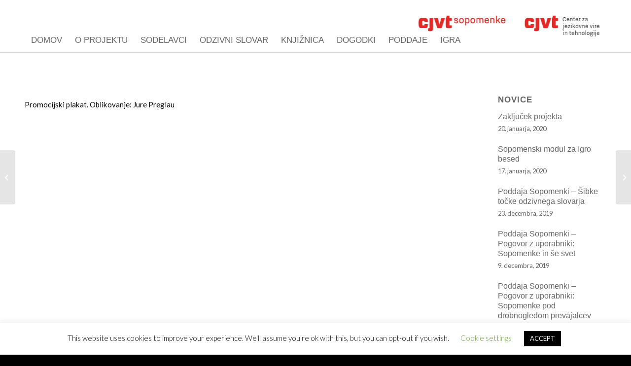

--- FILE ---
content_type: text/html; charset=UTF-8
request_url: https://www.cjvt.si/promocija-sopomenk/portfolio-item/sopomenke-plakat/
body_size: 13604
content:
<!DOCTYPE html>
<html lang="sl-SI" class="html_stretched responsive av-preloader-disabled av-default-lightbox  html_header_top html_logo_left html_bottom_nav_header html_menu_left html_custom html_header_sticky html_header_shrinking_disabled html_header_topbar_active html_mobile_menu_tablet html_header_searchicon_disabled html_content_align_center html_header_unstick_top html_header_stretch_disabled html_minimal_header html_av-submenu-hidden html_av-submenu-display-click html_av-overlay-side html_av-overlay-side-classic html_av-submenu-noclone html_entry_id_843 av-cookies-no-cookie-consent av-no-preview html_text_menu_active ">
<head>
<meta charset="UTF-8" />


<!-- mobile setting -->
<meta name="viewport" content="width=device-width, initial-scale=1">

<!-- Scripts/CSS and wp_head hook -->
<meta name='robots' content='index, follow, max-image-preview:large, max-snippet:-1, max-video-preview:-1' />

	<!-- This site is optimized with the Yoast SEO plugin v26.5 - https://yoast.com/wordpress/plugins/seo/ -->
	<title>Sopomenke - Plakat (Liber.ac 2018) - Promocija Sopomenk</title>
	<link rel="canonical" href="https://www.cjvt.si/promocija-sopomenk/portfolio-item/sopomenke-plakat/" />
	<meta property="og:locale" content="sl_SI" />
	<meta property="og:type" content="article" />
	<meta property="og:title" content="Sopomenke - Plakat (Liber.ac 2018) - Promocija Sopomenk" />
	<meta property="og:description" content="Promocijski plakat. Oblikovanje: Jure Preglau" />
	<meta property="og:url" content="https://www.cjvt.si/promocija-sopomenk/portfolio-item/sopomenke-plakat/" />
	<meta property="og:site_name" content="Promocija Sopomenk" />
	<meta property="article:modified_time" content="2020-06-26T00:30:35+00:00" />
	<meta property="og:image" content="https://www.cjvt.si/promocija-sopomenk/wp-content/uploads/sites/13/2018/04/siva-1.png" />
	<meta property="og:image:width" content="385" />
	<meta property="og:image:height" content="208" />
	<meta property="og:image:type" content="image/png" />
	<meta name="twitter:card" content="summary_large_image" />
	<script type="application/ld+json" class="yoast-schema-graph">{"@context":"https://schema.org","@graph":[{"@type":"WebPage","@id":"https://www.cjvt.si/promocija-sopomenk/portfolio-item/sopomenke-plakat/","url":"https://www.cjvt.si/promocija-sopomenk/portfolio-item/sopomenke-plakat/","name":"Sopomenke - Plakat (Liber.ac 2018) - Promocija Sopomenk","isPartOf":{"@id":"https://www.cjvt.si/promocija-sopomenk/#website"},"primaryImageOfPage":{"@id":"https://www.cjvt.si/promocija-sopomenk/portfolio-item/sopomenke-plakat/#primaryimage"},"image":{"@id":"https://www.cjvt.si/promocija-sopomenk/portfolio-item/sopomenke-plakat/#primaryimage"},"thumbnailUrl":"https://www.cjvt.si/promocija-sopomenk/wp-content/uploads/sites/13/2018/04/siva-1.png","datePublished":"2018-08-22T12:02:43+00:00","dateModified":"2020-06-26T00:30:35+00:00","breadcrumb":{"@id":"https://www.cjvt.si/promocija-sopomenk/portfolio-item/sopomenke-plakat/#breadcrumb"},"inLanguage":"sl-SI","potentialAction":{"@type":"ListenAction","target":"https://www.cjvt.si/promocija-sopomenk/portfolio-item/sopomenke-plakat/#podcast_player_843","object":{"@id":"https://www.cjvt.si/promocija-sopomenk/portfolio-item/sopomenke-plakat/#/schema/podcast"}},"mainEntityOfPage":"https://www.cjvt.si/promocija-sopomenk/portfolio-item/sopomenke-plakat/#/schema/podcast"},{"@type":"ImageObject","inLanguage":"sl-SI","@id":"https://www.cjvt.si/promocija-sopomenk/portfolio-item/sopomenke-plakat/#primaryimage","url":"https://www.cjvt.si/promocija-sopomenk/wp-content/uploads/sites/13/2018/04/siva-1.png","contentUrl":"https://www.cjvt.si/promocija-sopomenk/wp-content/uploads/sites/13/2018/04/siva-1.png","width":385,"height":208},{"@type":"BreadcrumbList","@id":"https://www.cjvt.si/promocija-sopomenk/portfolio-item/sopomenke-plakat/#breadcrumb","itemListElement":[{"@type":"ListItem","position":1,"name":"Home","item":"https://www.cjvt.si/promocija-sopomenk/"},{"@type":"ListItem","position":2,"name":"Sopomenke &#8211; Plakat (Liber.ac 2018)"}]},{"@type":"WebSite","@id":"https://www.cjvt.si/promocija-sopomenk/#website","url":"https://www.cjvt.si/promocija-sopomenk/","name":"Promocija Sopomenk","description":"","potentialAction":[{"@type":"SearchAction","target":{"@type":"EntryPoint","urlTemplate":"https://www.cjvt.si/promocija-sopomenk/?s={search_term_string}"},"query-input":{"@type":"PropertyValueSpecification","valueRequired":true,"valueName":"search_term_string"}}],"inLanguage":"sl-SI"}]}</script>
	<!-- / Yoast SEO plugin. -->


<link rel="alternate" type="application/rss+xml" title="Promocija Sopomenk &raquo; Vir" href="https://www.cjvt.si/promocija-sopomenk/feed/" />
<link rel="alternate" type="application/rss+xml" title="Promocija Sopomenk &raquo; Vir komentarjev" href="https://www.cjvt.si/promocija-sopomenk/comments/feed/" />
<link rel="alternate" title="oEmbed (JSON)" type="application/json+oembed" href="https://www.cjvt.si/promocija-sopomenk/wp-json/oembed/1.0/embed?url=https%3A%2F%2Fwww.cjvt.si%2Fpromocija-sopomenk%2Fportfolio-item%2Fsopomenke-plakat%2F" />
<link rel="alternate" title="oEmbed (XML)" type="text/xml+oembed" href="https://www.cjvt.si/promocija-sopomenk/wp-json/oembed/1.0/embed?url=https%3A%2F%2Fwww.cjvt.si%2Fpromocija-sopomenk%2Fportfolio-item%2Fsopomenke-plakat%2F&#038;format=xml" />

<!-- google webfont font replacement -->

			<script type='text/javascript'>

				(function() {
					
					/*	check if webfonts are disabled by user setting via cookie - or user must opt in.	*/
					var html = document.getElementsByTagName('html')[0];
					var cookie_check = html.className.indexOf('av-cookies-needs-opt-in') >= 0 || html.className.indexOf('av-cookies-can-opt-out') >= 0;
					var allow_continue = true;
					var silent_accept_cookie = html.className.indexOf('av-cookies-user-silent-accept') >= 0;

					if( cookie_check && ! silent_accept_cookie )
					{
						if( ! document.cookie.match(/aviaCookieConsent/) || html.className.indexOf('av-cookies-session-refused') >= 0 )
						{
							allow_continue = false;
						}
						else
						{
							if( ! document.cookie.match(/aviaPrivacyRefuseCookiesHideBar/) )
							{
								allow_continue = false;
							}
							else if( ! document.cookie.match(/aviaPrivacyEssentialCookiesEnabled/) )
							{
								allow_continue = false;
							}
							else if( document.cookie.match(/aviaPrivacyGoogleWebfontsDisabled/) )
							{
								allow_continue = false;
							}
						}
					}
					
					if( allow_continue )
					{
						var f = document.createElement('link');
					
						f.type 	= 'text/css';
						f.rel 	= 'stylesheet';
						f.href 	= '//fonts.googleapis.com/css?family=Lato:300,400,700';
						f.id 	= 'avia-google-webfont';

						document.getElementsByTagName('head')[0].appendChild(f);
					}
				})();
			
			</script>
			<style id='wp-img-auto-sizes-contain-inline-css' type='text/css'>
img:is([sizes=auto i],[sizes^="auto," i]){contain-intrinsic-size:3000px 1500px}
/*# sourceURL=wp-img-auto-sizes-contain-inline-css */
</style>
<link rel='stylesheet' id='reusablec-block-css-css' href='https://www.cjvt.si/promocija-sopomenk/wp-content/plugins/reusable-content-blocks/includes/css/reusablec-block.css?ver=6.9' type='text/css' media='all' />
<link rel='stylesheet' id='avia-grid-css' href='https://www.cjvt.si/promocija-sopomenk/wp-content/themes/enfold/css/grid.css?ver=4.7.1' type='text/css' media='all' />
<link rel='stylesheet' id='avia-base-css' href='https://www.cjvt.si/promocija-sopomenk/wp-content/themes/enfold/css/base.css?ver=4.7.1' type='text/css' media='all' />
<link rel='stylesheet' id='avia-layout-css' href='https://www.cjvt.si/promocija-sopomenk/wp-content/themes/enfold/css/layout.css?ver=4.7.1' type='text/css' media='all' />
<link rel='stylesheet' id='avia-module-audioplayer-css' href='https://www.cjvt.si/promocija-sopomenk/wp-content/themes/enfold/config-templatebuilder/avia-shortcodes/audio-player/audio-player.css?ver=6.9' type='text/css' media='all' />
<link rel='stylesheet' id='avia-module-blog-css' href='https://www.cjvt.si/promocija-sopomenk/wp-content/themes/enfold/config-templatebuilder/avia-shortcodes/blog/blog.css?ver=6.9' type='text/css' media='all' />
<link rel='stylesheet' id='avia-module-postslider-css' href='https://www.cjvt.si/promocija-sopomenk/wp-content/themes/enfold/config-templatebuilder/avia-shortcodes/postslider/postslider.css?ver=6.9' type='text/css' media='all' />
<link rel='stylesheet' id='avia-module-button-css' href='https://www.cjvt.si/promocija-sopomenk/wp-content/themes/enfold/config-templatebuilder/avia-shortcodes/buttons/buttons.css?ver=6.9' type='text/css' media='all' />
<link rel='stylesheet' id='avia-module-buttonrow-css' href='https://www.cjvt.si/promocija-sopomenk/wp-content/themes/enfold/config-templatebuilder/avia-shortcodes/buttonrow/buttonrow.css?ver=6.9' type='text/css' media='all' />
<link rel='stylesheet' id='avia-module-button-fullwidth-css' href='https://www.cjvt.si/promocija-sopomenk/wp-content/themes/enfold/config-templatebuilder/avia-shortcodes/buttons_fullwidth/buttons_fullwidth.css?ver=6.9' type='text/css' media='all' />
<link rel='stylesheet' id='avia-module-catalogue-css' href='https://www.cjvt.si/promocija-sopomenk/wp-content/themes/enfold/config-templatebuilder/avia-shortcodes/catalogue/catalogue.css?ver=6.9' type='text/css' media='all' />
<link rel='stylesheet' id='avia-module-comments-css' href='https://www.cjvt.si/promocija-sopomenk/wp-content/themes/enfold/config-templatebuilder/avia-shortcodes/comments/comments.css?ver=6.9' type='text/css' media='all' />
<link rel='stylesheet' id='avia-module-contact-css' href='https://www.cjvt.si/promocija-sopomenk/wp-content/themes/enfold/config-templatebuilder/avia-shortcodes/contact/contact.css?ver=6.9' type='text/css' media='all' />
<link rel='stylesheet' id='avia-module-slideshow-css' href='https://www.cjvt.si/promocija-sopomenk/wp-content/themes/enfold/config-templatebuilder/avia-shortcodes/slideshow/slideshow.css?ver=6.9' type='text/css' media='all' />
<link rel='stylesheet' id='avia-module-slideshow-contentpartner-css' href='https://www.cjvt.si/promocija-sopomenk/wp-content/themes/enfold/config-templatebuilder/avia-shortcodes/contentslider/contentslider.css?ver=6.9' type='text/css' media='all' />
<link rel='stylesheet' id='avia-module-countdown-css' href='https://www.cjvt.si/promocija-sopomenk/wp-content/themes/enfold/config-templatebuilder/avia-shortcodes/countdown/countdown.css?ver=6.9' type='text/css' media='all' />
<link rel='stylesheet' id='avia-module-gallery-css' href='https://www.cjvt.si/promocija-sopomenk/wp-content/themes/enfold/config-templatebuilder/avia-shortcodes/gallery/gallery.css?ver=6.9' type='text/css' media='all' />
<link rel='stylesheet' id='avia-module-gallery-hor-css' href='https://www.cjvt.si/promocija-sopomenk/wp-content/themes/enfold/config-templatebuilder/avia-shortcodes/gallery_horizontal/gallery_horizontal.css?ver=6.9' type='text/css' media='all' />
<link rel='stylesheet' id='avia-module-maps-css' href='https://www.cjvt.si/promocija-sopomenk/wp-content/themes/enfold/config-templatebuilder/avia-shortcodes/google_maps/google_maps.css?ver=6.9' type='text/css' media='all' />
<link rel='stylesheet' id='avia-module-gridrow-css' href='https://www.cjvt.si/promocija-sopomenk/wp-content/themes/enfold/config-templatebuilder/avia-shortcodes/grid_row/grid_row.css?ver=6.9' type='text/css' media='all' />
<link rel='stylesheet' id='avia-module-heading-css' href='https://www.cjvt.si/promocija-sopomenk/wp-content/themes/enfold/config-templatebuilder/avia-shortcodes/heading/heading.css?ver=6.9' type='text/css' media='all' />
<link rel='stylesheet' id='avia-module-rotator-css' href='https://www.cjvt.si/promocija-sopomenk/wp-content/themes/enfold/config-templatebuilder/avia-shortcodes/headline_rotator/headline_rotator.css?ver=6.9' type='text/css' media='all' />
<link rel='stylesheet' id='avia-module-hr-css' href='https://www.cjvt.si/promocija-sopomenk/wp-content/themes/enfold/config-templatebuilder/avia-shortcodes/hr/hr.css?ver=6.9' type='text/css' media='all' />
<link rel='stylesheet' id='avia-module-icon-css' href='https://www.cjvt.si/promocija-sopomenk/wp-content/themes/enfold/config-templatebuilder/avia-shortcodes/icon/icon.css?ver=6.9' type='text/css' media='all' />
<link rel='stylesheet' id='avia-module-iconbox-css' href='https://www.cjvt.si/promocija-sopomenk/wp-content/themes/enfold/config-templatebuilder/avia-shortcodes/iconbox/iconbox.css?ver=6.9' type='text/css' media='all' />
<link rel='stylesheet' id='avia-module-icongrid-css' href='https://www.cjvt.si/promocija-sopomenk/wp-content/themes/enfold/config-templatebuilder/avia-shortcodes/icongrid/icongrid.css?ver=6.9' type='text/css' media='all' />
<link rel='stylesheet' id='avia-module-iconlist-css' href='https://www.cjvt.si/promocija-sopomenk/wp-content/themes/enfold/config-templatebuilder/avia-shortcodes/iconlist/iconlist.css?ver=6.9' type='text/css' media='all' />
<link rel='stylesheet' id='avia-module-image-css' href='https://www.cjvt.si/promocija-sopomenk/wp-content/themes/enfold/config-templatebuilder/avia-shortcodes/image/image.css?ver=6.9' type='text/css' media='all' />
<link rel='stylesheet' id='avia-module-hotspot-css' href='https://www.cjvt.si/promocija-sopomenk/wp-content/themes/enfold/config-templatebuilder/avia-shortcodes/image_hotspots/image_hotspots.css?ver=6.9' type='text/css' media='all' />
<link rel='stylesheet' id='avia-module-magazine-css' href='https://www.cjvt.si/promocija-sopomenk/wp-content/themes/enfold/config-templatebuilder/avia-shortcodes/magazine/magazine.css?ver=6.9' type='text/css' media='all' />
<link rel='stylesheet' id='avia-module-masonry-css' href='https://www.cjvt.si/promocija-sopomenk/wp-content/themes/enfold/config-templatebuilder/avia-shortcodes/masonry_entries/masonry_entries.css?ver=6.9' type='text/css' media='all' />
<link rel='stylesheet' id='avia-siteloader-css' href='https://www.cjvt.si/promocija-sopomenk/wp-content/themes/enfold/css/avia-snippet-site-preloader.css?ver=6.9' type='text/css' media='all' />
<link rel='stylesheet' id='avia-module-menu-css' href='https://www.cjvt.si/promocija-sopomenk/wp-content/themes/enfold/config-templatebuilder/avia-shortcodes/menu/menu.css?ver=6.9' type='text/css' media='all' />
<link rel='stylesheet' id='avia-modfule-notification-css' href='https://www.cjvt.si/promocija-sopomenk/wp-content/themes/enfold/config-templatebuilder/avia-shortcodes/notification/notification.css?ver=6.9' type='text/css' media='all' />
<link rel='stylesheet' id='avia-module-numbers-css' href='https://www.cjvt.si/promocija-sopomenk/wp-content/themes/enfold/config-templatebuilder/avia-shortcodes/numbers/numbers.css?ver=6.9' type='text/css' media='all' />
<link rel='stylesheet' id='avia-module-portfolio-css' href='https://www.cjvt.si/promocija-sopomenk/wp-content/themes/enfold/config-templatebuilder/avia-shortcodes/portfolio/portfolio.css?ver=6.9' type='text/css' media='all' />
<link rel='stylesheet' id='avia-module-progress-bar-css' href='https://www.cjvt.si/promocija-sopomenk/wp-content/themes/enfold/config-templatebuilder/avia-shortcodes/progressbar/progressbar.css?ver=6.9' type='text/css' media='all' />
<link rel='stylesheet' id='avia-module-promobox-css' href='https://www.cjvt.si/promocija-sopomenk/wp-content/themes/enfold/config-templatebuilder/avia-shortcodes/promobox/promobox.css?ver=6.9' type='text/css' media='all' />
<link rel='stylesheet' id='avia-sc-search-css' href='https://www.cjvt.si/promocija-sopomenk/wp-content/themes/enfold/config-templatebuilder/avia-shortcodes/search/search.css?ver=6.9' type='text/css' media='all' />
<link rel='stylesheet' id='avia-module-slideshow-accordion-css' href='https://www.cjvt.si/promocija-sopomenk/wp-content/themes/enfold/config-templatebuilder/avia-shortcodes/slideshow_accordion/slideshow_accordion.css?ver=6.9' type='text/css' media='all' />
<link rel='stylesheet' id='avia-module-slideshow-feature-image-css' href='https://www.cjvt.si/promocija-sopomenk/wp-content/themes/enfold/config-templatebuilder/avia-shortcodes/slideshow_feature_image/slideshow_feature_image.css?ver=6.9' type='text/css' media='all' />
<link rel='stylesheet' id='avia-module-slideshow-fullsize-css' href='https://www.cjvt.si/promocija-sopomenk/wp-content/themes/enfold/config-templatebuilder/avia-shortcodes/slideshow_fullsize/slideshow_fullsize.css?ver=6.9' type='text/css' media='all' />
<link rel='stylesheet' id='avia-module-slideshow-fullscreen-css' href='https://www.cjvt.si/promocija-sopomenk/wp-content/themes/enfold/config-templatebuilder/avia-shortcodes/slideshow_fullscreen/slideshow_fullscreen.css?ver=6.9' type='text/css' media='all' />
<link rel='stylesheet' id='avia-module-slideshow-ls-css' href='https://www.cjvt.si/promocija-sopomenk/wp-content/themes/enfold/config-templatebuilder/avia-shortcodes/slideshow_layerslider/slideshow_layerslider.css?ver=6.9' type='text/css' media='all' />
<link rel='stylesheet' id='avia-module-social-css' href='https://www.cjvt.si/promocija-sopomenk/wp-content/themes/enfold/config-templatebuilder/avia-shortcodes/social_share/social_share.css?ver=6.9' type='text/css' media='all' />
<link rel='stylesheet' id='avia-module-tabsection-css' href='https://www.cjvt.si/promocija-sopomenk/wp-content/themes/enfold/config-templatebuilder/avia-shortcodes/tab_section/tab_section.css?ver=6.9' type='text/css' media='all' />
<link rel='stylesheet' id='avia-module-table-css' href='https://www.cjvt.si/promocija-sopomenk/wp-content/themes/enfold/config-templatebuilder/avia-shortcodes/table/table.css?ver=6.9' type='text/css' media='all' />
<link rel='stylesheet' id='avia-module-tabs-css' href='https://www.cjvt.si/promocija-sopomenk/wp-content/themes/enfold/config-templatebuilder/avia-shortcodes/tabs/tabs.css?ver=6.9' type='text/css' media='all' />
<link rel='stylesheet' id='avia-module-team-css' href='https://www.cjvt.si/promocija-sopomenk/wp-content/themes/enfold/config-templatebuilder/avia-shortcodes/team/team.css?ver=6.9' type='text/css' media='all' />
<link rel='stylesheet' id='avia-module-testimonials-css' href='https://www.cjvt.si/promocija-sopomenk/wp-content/themes/enfold/config-templatebuilder/avia-shortcodes/testimonials/testimonials.css?ver=6.9' type='text/css' media='all' />
<link rel='stylesheet' id='avia-module-timeline-css' href='https://www.cjvt.si/promocija-sopomenk/wp-content/themes/enfold/config-templatebuilder/avia-shortcodes/timeline/timeline.css?ver=6.9' type='text/css' media='all' />
<link rel='stylesheet' id='avia-module-toggles-css' href='https://www.cjvt.si/promocija-sopomenk/wp-content/themes/enfold/config-templatebuilder/avia-shortcodes/toggles/toggles.css?ver=6.9' type='text/css' media='all' />
<link rel='stylesheet' id='avia-module-video-css' href='https://www.cjvt.si/promocija-sopomenk/wp-content/themes/enfold/config-templatebuilder/avia-shortcodes/video/video.css?ver=6.9' type='text/css' media='all' />
<style id='wp-emoji-styles-inline-css' type='text/css'>

	img.wp-smiley, img.emoji {
		display: inline !important;
		border: none !important;
		box-shadow: none !important;
		height: 1em !important;
		width: 1em !important;
		margin: 0 0.07em !important;
		vertical-align: -0.1em !important;
		background: none !important;
		padding: 0 !important;
	}
/*# sourceURL=wp-emoji-styles-inline-css */
</style>
<link rel='stylesheet' id='wp-block-library-css' href='https://www.cjvt.si/promocija-sopomenk/wp-includes/css/dist/block-library/style.min.css?ver=6.9' type='text/css' media='all' />
<style id='global-styles-inline-css' type='text/css'>
:root{--wp--preset--aspect-ratio--square: 1;--wp--preset--aspect-ratio--4-3: 4/3;--wp--preset--aspect-ratio--3-4: 3/4;--wp--preset--aspect-ratio--3-2: 3/2;--wp--preset--aspect-ratio--2-3: 2/3;--wp--preset--aspect-ratio--16-9: 16/9;--wp--preset--aspect-ratio--9-16: 9/16;--wp--preset--color--black: #000000;--wp--preset--color--cyan-bluish-gray: #abb8c3;--wp--preset--color--white: #ffffff;--wp--preset--color--pale-pink: #f78da7;--wp--preset--color--vivid-red: #cf2e2e;--wp--preset--color--luminous-vivid-orange: #ff6900;--wp--preset--color--luminous-vivid-amber: #fcb900;--wp--preset--color--light-green-cyan: #7bdcb5;--wp--preset--color--vivid-green-cyan: #00d084;--wp--preset--color--pale-cyan-blue: #8ed1fc;--wp--preset--color--vivid-cyan-blue: #0693e3;--wp--preset--color--vivid-purple: #9b51e0;--wp--preset--gradient--vivid-cyan-blue-to-vivid-purple: linear-gradient(135deg,rgb(6,147,227) 0%,rgb(155,81,224) 100%);--wp--preset--gradient--light-green-cyan-to-vivid-green-cyan: linear-gradient(135deg,rgb(122,220,180) 0%,rgb(0,208,130) 100%);--wp--preset--gradient--luminous-vivid-amber-to-luminous-vivid-orange: linear-gradient(135deg,rgb(252,185,0) 0%,rgb(255,105,0) 100%);--wp--preset--gradient--luminous-vivid-orange-to-vivid-red: linear-gradient(135deg,rgb(255,105,0) 0%,rgb(207,46,46) 100%);--wp--preset--gradient--very-light-gray-to-cyan-bluish-gray: linear-gradient(135deg,rgb(238,238,238) 0%,rgb(169,184,195) 100%);--wp--preset--gradient--cool-to-warm-spectrum: linear-gradient(135deg,rgb(74,234,220) 0%,rgb(151,120,209) 20%,rgb(207,42,186) 40%,rgb(238,44,130) 60%,rgb(251,105,98) 80%,rgb(254,248,76) 100%);--wp--preset--gradient--blush-light-purple: linear-gradient(135deg,rgb(255,206,236) 0%,rgb(152,150,240) 100%);--wp--preset--gradient--blush-bordeaux: linear-gradient(135deg,rgb(254,205,165) 0%,rgb(254,45,45) 50%,rgb(107,0,62) 100%);--wp--preset--gradient--luminous-dusk: linear-gradient(135deg,rgb(255,203,112) 0%,rgb(199,81,192) 50%,rgb(65,88,208) 100%);--wp--preset--gradient--pale-ocean: linear-gradient(135deg,rgb(255,245,203) 0%,rgb(182,227,212) 50%,rgb(51,167,181) 100%);--wp--preset--gradient--electric-grass: linear-gradient(135deg,rgb(202,248,128) 0%,rgb(113,206,126) 100%);--wp--preset--gradient--midnight: linear-gradient(135deg,rgb(2,3,129) 0%,rgb(40,116,252) 100%);--wp--preset--font-size--small: 13px;--wp--preset--font-size--medium: 20px;--wp--preset--font-size--large: 36px;--wp--preset--font-size--x-large: 42px;--wp--preset--spacing--20: 0.44rem;--wp--preset--spacing--30: 0.67rem;--wp--preset--spacing--40: 1rem;--wp--preset--spacing--50: 1.5rem;--wp--preset--spacing--60: 2.25rem;--wp--preset--spacing--70: 3.38rem;--wp--preset--spacing--80: 5.06rem;--wp--preset--shadow--natural: 6px 6px 9px rgba(0, 0, 0, 0.2);--wp--preset--shadow--deep: 12px 12px 50px rgba(0, 0, 0, 0.4);--wp--preset--shadow--sharp: 6px 6px 0px rgba(0, 0, 0, 0.2);--wp--preset--shadow--outlined: 6px 6px 0px -3px rgb(255, 255, 255), 6px 6px rgb(0, 0, 0);--wp--preset--shadow--crisp: 6px 6px 0px rgb(0, 0, 0);}:where(.is-layout-flex){gap: 0.5em;}:where(.is-layout-grid){gap: 0.5em;}body .is-layout-flex{display: flex;}.is-layout-flex{flex-wrap: wrap;align-items: center;}.is-layout-flex > :is(*, div){margin: 0;}body .is-layout-grid{display: grid;}.is-layout-grid > :is(*, div){margin: 0;}:where(.wp-block-columns.is-layout-flex){gap: 2em;}:where(.wp-block-columns.is-layout-grid){gap: 2em;}:where(.wp-block-post-template.is-layout-flex){gap: 1.25em;}:where(.wp-block-post-template.is-layout-grid){gap: 1.25em;}.has-black-color{color: var(--wp--preset--color--black) !important;}.has-cyan-bluish-gray-color{color: var(--wp--preset--color--cyan-bluish-gray) !important;}.has-white-color{color: var(--wp--preset--color--white) !important;}.has-pale-pink-color{color: var(--wp--preset--color--pale-pink) !important;}.has-vivid-red-color{color: var(--wp--preset--color--vivid-red) !important;}.has-luminous-vivid-orange-color{color: var(--wp--preset--color--luminous-vivid-orange) !important;}.has-luminous-vivid-amber-color{color: var(--wp--preset--color--luminous-vivid-amber) !important;}.has-light-green-cyan-color{color: var(--wp--preset--color--light-green-cyan) !important;}.has-vivid-green-cyan-color{color: var(--wp--preset--color--vivid-green-cyan) !important;}.has-pale-cyan-blue-color{color: var(--wp--preset--color--pale-cyan-blue) !important;}.has-vivid-cyan-blue-color{color: var(--wp--preset--color--vivid-cyan-blue) !important;}.has-vivid-purple-color{color: var(--wp--preset--color--vivid-purple) !important;}.has-black-background-color{background-color: var(--wp--preset--color--black) !important;}.has-cyan-bluish-gray-background-color{background-color: var(--wp--preset--color--cyan-bluish-gray) !important;}.has-white-background-color{background-color: var(--wp--preset--color--white) !important;}.has-pale-pink-background-color{background-color: var(--wp--preset--color--pale-pink) !important;}.has-vivid-red-background-color{background-color: var(--wp--preset--color--vivid-red) !important;}.has-luminous-vivid-orange-background-color{background-color: var(--wp--preset--color--luminous-vivid-orange) !important;}.has-luminous-vivid-amber-background-color{background-color: var(--wp--preset--color--luminous-vivid-amber) !important;}.has-light-green-cyan-background-color{background-color: var(--wp--preset--color--light-green-cyan) !important;}.has-vivid-green-cyan-background-color{background-color: var(--wp--preset--color--vivid-green-cyan) !important;}.has-pale-cyan-blue-background-color{background-color: var(--wp--preset--color--pale-cyan-blue) !important;}.has-vivid-cyan-blue-background-color{background-color: var(--wp--preset--color--vivid-cyan-blue) !important;}.has-vivid-purple-background-color{background-color: var(--wp--preset--color--vivid-purple) !important;}.has-black-border-color{border-color: var(--wp--preset--color--black) !important;}.has-cyan-bluish-gray-border-color{border-color: var(--wp--preset--color--cyan-bluish-gray) !important;}.has-white-border-color{border-color: var(--wp--preset--color--white) !important;}.has-pale-pink-border-color{border-color: var(--wp--preset--color--pale-pink) !important;}.has-vivid-red-border-color{border-color: var(--wp--preset--color--vivid-red) !important;}.has-luminous-vivid-orange-border-color{border-color: var(--wp--preset--color--luminous-vivid-orange) !important;}.has-luminous-vivid-amber-border-color{border-color: var(--wp--preset--color--luminous-vivid-amber) !important;}.has-light-green-cyan-border-color{border-color: var(--wp--preset--color--light-green-cyan) !important;}.has-vivid-green-cyan-border-color{border-color: var(--wp--preset--color--vivid-green-cyan) !important;}.has-pale-cyan-blue-border-color{border-color: var(--wp--preset--color--pale-cyan-blue) !important;}.has-vivid-cyan-blue-border-color{border-color: var(--wp--preset--color--vivid-cyan-blue) !important;}.has-vivid-purple-border-color{border-color: var(--wp--preset--color--vivid-purple) !important;}.has-vivid-cyan-blue-to-vivid-purple-gradient-background{background: var(--wp--preset--gradient--vivid-cyan-blue-to-vivid-purple) !important;}.has-light-green-cyan-to-vivid-green-cyan-gradient-background{background: var(--wp--preset--gradient--light-green-cyan-to-vivid-green-cyan) !important;}.has-luminous-vivid-amber-to-luminous-vivid-orange-gradient-background{background: var(--wp--preset--gradient--luminous-vivid-amber-to-luminous-vivid-orange) !important;}.has-luminous-vivid-orange-to-vivid-red-gradient-background{background: var(--wp--preset--gradient--luminous-vivid-orange-to-vivid-red) !important;}.has-very-light-gray-to-cyan-bluish-gray-gradient-background{background: var(--wp--preset--gradient--very-light-gray-to-cyan-bluish-gray) !important;}.has-cool-to-warm-spectrum-gradient-background{background: var(--wp--preset--gradient--cool-to-warm-spectrum) !important;}.has-blush-light-purple-gradient-background{background: var(--wp--preset--gradient--blush-light-purple) !important;}.has-blush-bordeaux-gradient-background{background: var(--wp--preset--gradient--blush-bordeaux) !important;}.has-luminous-dusk-gradient-background{background: var(--wp--preset--gradient--luminous-dusk) !important;}.has-pale-ocean-gradient-background{background: var(--wp--preset--gradient--pale-ocean) !important;}.has-electric-grass-gradient-background{background: var(--wp--preset--gradient--electric-grass) !important;}.has-midnight-gradient-background{background: var(--wp--preset--gradient--midnight) !important;}.has-small-font-size{font-size: var(--wp--preset--font-size--small) !important;}.has-medium-font-size{font-size: var(--wp--preset--font-size--medium) !important;}.has-large-font-size{font-size: var(--wp--preset--font-size--large) !important;}.has-x-large-font-size{font-size: var(--wp--preset--font-size--x-large) !important;}
/*# sourceURL=global-styles-inline-css */
</style>

<style id='classic-theme-styles-inline-css' type='text/css'>
/*! This file is auto-generated */
.wp-block-button__link{color:#fff;background-color:#32373c;border-radius:9999px;box-shadow:none;text-decoration:none;padding:calc(.667em + 2px) calc(1.333em + 2px);font-size:1.125em}.wp-block-file__button{background:#32373c;color:#fff;text-decoration:none}
/*# sourceURL=/wp-includes/css/classic-themes.min.css */
</style>
<link rel='stylesheet' id='cookie-law-info-css' href='https://www.cjvt.si/promocija-sopomenk/wp-content/plugins/cookie-law-info/legacy/public/css/cookie-law-info-public.css?ver=3.3.8' type='text/css' media='all' />
<link rel='stylesheet' id='cookie-law-info-gdpr-css' href='https://www.cjvt.si/promocija-sopomenk/wp-content/plugins/cookie-law-info/legacy/public/css/cookie-law-info-gdpr.css?ver=3.3.8' type='text/css' media='all' />
<link rel='stylesheet' id='cff-css' href='https://www.cjvt.si/promocija-sopomenk/wp-content/plugins/custom-facebook-feed/assets/css/cff-style.min.css?ver=4.3.4' type='text/css' media='all' />
<link rel='stylesheet' id='sb-font-awesome-css' href='https://www.cjvt.si/promocija-sopomenk/wp-content/plugins/custom-facebook-feed/assets/css/font-awesome.min.css?ver=4.7.0' type='text/css' media='all' />
<link rel='stylesheet' id='wpml-legacy-dropdown-0-css' href='https://www.cjvt.si/promocija-sopomenk/wp-content/plugins/sitepress-multilingual-cms/templates/language-switchers/legacy-dropdown/style.min.css?ver=1' type='text/css' media='all' />
<style id='wpml-legacy-dropdown-0-inline-css' type='text/css'>
.wpml-ls-statics-shortcode_actions, .wpml-ls-statics-shortcode_actions .wpml-ls-sub-menu, .wpml-ls-statics-shortcode_actions a {border-color:#EEEEEE;}.wpml-ls-statics-shortcode_actions a, .wpml-ls-statics-shortcode_actions .wpml-ls-sub-menu a, .wpml-ls-statics-shortcode_actions .wpml-ls-sub-menu a:link, .wpml-ls-statics-shortcode_actions li:not(.wpml-ls-current-language) .wpml-ls-link, .wpml-ls-statics-shortcode_actions li:not(.wpml-ls-current-language) .wpml-ls-link:link {color:#444444;background-color:#ffffff;}.wpml-ls-statics-shortcode_actions .wpml-ls-sub-menu a:hover,.wpml-ls-statics-shortcode_actions .wpml-ls-sub-menu a:focus, .wpml-ls-statics-shortcode_actions .wpml-ls-sub-menu a:link:hover, .wpml-ls-statics-shortcode_actions .wpml-ls-sub-menu a:link:focus {color:#000000;background-color:#eeeeee;}.wpml-ls-statics-shortcode_actions .wpml-ls-current-language > a {color:#444444;background-color:#ffffff;}.wpml-ls-statics-shortcode_actions .wpml-ls-current-language:hover>a, .wpml-ls-statics-shortcode_actions .wpml-ls-current-language>a:focus {color:#000000;background-color:#eeeeee;}
#lang_sel img, #lang_sel_list img, #lang_sel_footer img { display: inline; }
/*# sourceURL=wpml-legacy-dropdown-0-inline-css */
</style>
<link rel='stylesheet' id='avia-wpml-css' href='https://www.cjvt.si/promocija-sopomenk/wp-content/themes/enfold/config-wpml/wpml-mod.css?ver=4.7.1' type='text/css' media='all' />
<link rel='stylesheet' id='avia-scs-css' href='https://www.cjvt.si/promocija-sopomenk/wp-content/themes/enfold/css/shortcodes.css?ver=4.7.1' type='text/css' media='all' />
<link rel='stylesheet' id='avia-popup-css-css' href='https://www.cjvt.si/promocija-sopomenk/wp-content/themes/enfold/js/aviapopup/magnific-popup.css?ver=4.7.1' type='text/css' media='screen' />
<link rel='stylesheet' id='avia-lightbox-css' href='https://www.cjvt.si/promocija-sopomenk/wp-content/themes/enfold/css/avia-snippet-lightbox.css?ver=4.7.1' type='text/css' media='screen' />
<link rel='stylesheet' id='avia-widget-css-css' href='https://www.cjvt.si/promocija-sopomenk/wp-content/themes/enfold/css/avia-snippet-widget.css?ver=4.7.1' type='text/css' media='screen' />
<link rel='stylesheet' id='avia-dynamic-css' href='https://www.cjvt.si/promocija-sopomenk/wp-content/uploads/sites/13/dynamic_avia/enfold_child.css?ver=5ef553f965c2c' type='text/css' media='all' />
<link rel='stylesheet' id='avia-custom-css' href='https://www.cjvt.si/promocija-sopomenk/wp-content/themes/enfold/css/custom.css?ver=4.7.1' type='text/css' media='all' />
<link rel='stylesheet' id='avia-style-css' href='https://www.cjvt.si/promocija-sopomenk/wp-content/themes/enfold-child/style.css?ver=4.7.1' type='text/css' media='all' />
<script type="text/javascript" src="https://www.cjvt.si/promocija-sopomenk/wp-includes/js/jquery/jquery.min.js?ver=3.7.1" id="jquery-core-js"></script>
<script type="text/javascript" src="https://www.cjvt.si/promocija-sopomenk/wp-includes/js/jquery/jquery-migrate.min.js?ver=3.4.1" id="jquery-migrate-js"></script>
<script type="text/javascript" id="cookie-law-info-js-extra">
/* <![CDATA[ */
var Cli_Data = {"nn_cookie_ids":[],"cookielist":[],"non_necessary_cookies":[],"ccpaEnabled":"","ccpaRegionBased":"","ccpaBarEnabled":"","strictlyEnabled":["necessary","obligatoire"],"ccpaType":"gdpr","js_blocking":"","custom_integration":"","triggerDomRefresh":"","secure_cookies":""};
var cli_cookiebar_settings = {"animate_speed_hide":"500","animate_speed_show":"500","background":"#FFF","border":"#b1a6a6c2","border_on":"","button_1_button_colour":"#000","button_1_button_hover":"#000000","button_1_link_colour":"#fff","button_1_as_button":"1","button_1_new_win":"","button_2_button_colour":"#333","button_2_button_hover":"#292929","button_2_link_colour":"#444","button_2_as_button":"","button_2_hidebar":"","button_3_button_colour":"#000","button_3_button_hover":"#000000","button_3_link_colour":"#fff","button_3_as_button":"1","button_3_new_win":"","button_4_button_colour":"#000","button_4_button_hover":"#000000","button_4_link_colour":"#62a329","button_4_as_button":"","button_7_button_colour":"#61a229","button_7_button_hover":"#4e8221","button_7_link_colour":"#fff","button_7_as_button":"1","button_7_new_win":"","font_family":"inherit","header_fix":"","notify_animate_hide":"1","notify_animate_show":"","notify_div_id":"#cookie-law-info-bar","notify_position_horizontal":"right","notify_position_vertical":"bottom","scroll_close":"","scroll_close_reload":"","accept_close_reload":"","reject_close_reload":"","showagain_tab":"","showagain_background":"#fff","showagain_border":"#000","showagain_div_id":"#cookie-law-info-again","showagain_x_position":"100px","text":"#000","show_once_yn":"","show_once":"10000","logging_on":"","as_popup":"","popup_overlay":"1","bar_heading_text":"","cookie_bar_as":"banner","popup_showagain_position":"bottom-right","widget_position":"left"};
var log_object = {"ajax_url":"https://www.cjvt.si/promocija-sopomenk/wp-admin/admin-ajax.php"};
//# sourceURL=cookie-law-info-js-extra
/* ]]> */
</script>
<script type="text/javascript" src="https://www.cjvt.si/promocija-sopomenk/wp-content/plugins/cookie-law-info/legacy/public/js/cookie-law-info-public.js?ver=3.3.8" id="cookie-law-info-js"></script>
<script type="text/javascript" src="https://www.cjvt.si/promocija-sopomenk/wp-content/plugins/hyphenator/Hyphenator.js?ver=6.9" id="hyphenator-js"></script>
<script type="text/javascript" src="https://www.cjvt.si/promocija-sopomenk/wp-content/plugins/sticky-menu-or-anything-on-scroll/assets/js/jq-sticky-anything.min.js?ver=2.1.1" id="stickyAnythingLib-js"></script>
<script type="text/javascript" src="https://www.cjvt.si/promocija-sopomenk/wp-content/plugins/sitepress-multilingual-cms/templates/language-switchers/legacy-dropdown/script.min.js?ver=1" id="wpml-legacy-dropdown-0-js"></script>
<script type="text/javascript" src="https://www.cjvt.si/promocija-sopomenk/wp-content/themes/enfold/config-wpml/wpml-mod.js?ver=4.7.1" id="avia-wpml-script-js"></script>
<script type="text/javascript" src="https://www.cjvt.si/promocija-sopomenk/wp-content/themes/enfold/js/avia-compat.js?ver=4.7.1" id="avia-compat-js"></script>
<link rel="https://api.w.org/" href="https://www.cjvt.si/promocija-sopomenk/wp-json/" /><link rel="alternate" title="JSON" type="application/json" href="https://www.cjvt.si/promocija-sopomenk/wp-json/wp/v2/portfolio/843" /><link rel="EditURI" type="application/rsd+xml" title="RSD" href="https://www.cjvt.si/promocija-sopomenk/xmlrpc.php?rsd" />
<meta name="generator" content="WordPress 6.9" />
<meta name="generator" content="Seriously Simple Podcasting 3.14.0" />
<link rel='shortlink' href='https://www.cjvt.si/promocija-sopomenk/?p=843' />
<script>readMoreArgs = []</script><script type="text/javascript">
				EXPM_VERSION=3.541;EXPM_AJAX_URL='https://www.cjvt.si/promocija-sopomenk/wp-admin/admin-ajax.php';
			function yrmAddEvent(element, eventName, fn) {
				if (element.addEventListener)
					element.addEventListener(eventName, fn, false);
				else if (element.attachEvent)
					element.attachEvent('on' + eventName, fn);
			}
			</script><script type="text/javascript">//<![CDATA[
  function external_links_in_new_windows_loop() {
    if (!document.links) {
      document.links = document.getElementsByTagName('a');
    }
    var change_link = false;
    var force = '';
    var ignore = '';

    for (var t=0; t<document.links.length; t++) {
      var all_links = document.links[t];
      change_link = false;
      
      if(document.links[t].hasAttribute('onClick') == false) {
        // forced if the address starts with http (or also https), but does not link to the current domain
        if(all_links.href.search(/^http/) != -1 && all_links.href.search('www.cjvt.si') == -1 && all_links.href.search(/^#/) == -1) {
          // console.log('Changed ' + all_links.href);
          change_link = true;
        }
          
        if(force != '' && all_links.href.search(force) != -1) {
          // forced
          // console.log('force ' + all_links.href);
          change_link = true;
        }
        
        if(ignore != '' && all_links.href.search(ignore) != -1) {
          // console.log('ignore ' + all_links.href);
          // ignored
          change_link = false;
        }

        if(change_link == true) {
          // console.log('Changed ' + all_links.href);
          document.links[t].setAttribute('onClick', 'javascript:window.open(\'' + all_links.href.replace(/'/g, '') + '\', \'_blank\', \'noopener\'); return false;');
          document.links[t].removeAttribute('target');
        }
      }
    }
  }
  
  // Load
  function external_links_in_new_windows_load(func)
  {  
    var oldonload = window.onload;
    if (typeof window.onload != 'function'){
      window.onload = func;
    } else {
      window.onload = function(){
        oldonload();
        func();
      }
    }
  }

  external_links_in_new_windows_load(external_links_in_new_windows_loop);
  //]]></script>


<link rel="alternate" type="application/rss+xml" title="Podcast RSS feed" href="https://www.cjvt.si/promocija-sopomenk/feed/podcast" />

<meta name="generator" content="WPML ver:4.8.6 stt:46;" />
<link rel="profile" href="https://gmpg.org/xfn/11" />
<link rel="alternate" type="application/rss+xml" title="Promocija Sopomenk RSS2 Feed" href="https://www.cjvt.si/promocija-sopomenk/feed/" />
<link rel="pingback" href="https://www.cjvt.si/promocija-sopomenk/xmlrpc.php" />

<style type='text/css' media='screen'>
 #top #header_main > .container, #top #header_main > .container .main_menu  .av-main-nav > li > a, #top #header_main #menu-item-shop .cart_dropdown_link{ height:57px; line-height: 57px; }
 .html_top_nav_header .av-logo-container{ height:57px;  }
 .html_header_top.html_header_sticky #top #wrap_all #main{ padding-top:137px; } 
</style>
<!--[if lt IE 9]><script src="https://www.cjvt.si/promocija-sopomenk/wp-content/themes/enfold/js/html5shiv.js"></script><![endif]-->
<link rel="icon" href="https://www.cjvt.si/nova-stran/wp-content/uploads/sites/13/2018/02/CJVT_CGP_Avatar_Krog.png" type="image/png">
<script type="text/javascript">
	Hyphenator.config( {"intermediatestate":"visible"} );
	Hyphenator.run();
</script>
<style type='text/css'>
@font-face {font-family: 'entypo-fontello'; font-weight: normal; font-style: normal; font-display: auto;
src: url('https://www.cjvt.si/promocija-sopomenk/wp-content/themes/enfold/config-templatebuilder/avia-template-builder/assets/fonts/entypo-fontello.eot');
src: url('https://www.cjvt.si/promocija-sopomenk/wp-content/themes/enfold/config-templatebuilder/avia-template-builder/assets/fonts/entypo-fontello.eot?#iefix') format('embedded-opentype'), 
url('https://www.cjvt.si/promocija-sopomenk/wp-content/themes/enfold/config-templatebuilder/avia-template-builder/assets/fonts/entypo-fontello.woff') format('woff'),
url('https://www.cjvt.si/promocija-sopomenk/wp-content/themes/enfold/config-templatebuilder/avia-template-builder/assets/fonts/entypo-fontello.woff2') format('woff2'),
url('https://www.cjvt.si/promocija-sopomenk/wp-content/themes/enfold/config-templatebuilder/avia-template-builder/assets/fonts/entypo-fontello.ttf') format('truetype'), 
url('https://www.cjvt.si/promocija-sopomenk/wp-content/themes/enfold/config-templatebuilder/avia-template-builder/assets/fonts/entypo-fontello.svg#entypo-fontello') format('svg');
} #top .avia-font-entypo-fontello, body .avia-font-entypo-fontello, html body [data-av_iconfont='entypo-fontello']:before{ font-family: 'entypo-fontello'; }
</style>

<!--
Debugging Info for Theme support: 

Theme: Enfold
Version: 4.7.1
Installed: enfold
AviaFramework Version: 5.0
AviaBuilder Version: 4.6.3
aviaElementManager Version: 1.0.1
- - - - - - - - - - -
ChildTheme: Enfold Child
ChildTheme Version: 1.0
ChildTheme Installed: enfold

ML:2048-PU:19-PLA:39
WP:6.9
Compress: CSS:disabled - JS:disabled
Updates: disabled
PLAu:34
-->
</head>




<body data-rsssl=1 id="top" class="wp-singular portfolio-template-default single single-portfolio postid-843 wp-theme-enfold wp-child-theme-enfold-child  rtl_columns stretched lato" itemscope="itemscope" itemtype="https://schema.org/WebPage" >

	
	<div id='wrap_all'>

	
<header id='header' class='all_colors header_color light_bg_color  av_header_top av_logo_left av_bottom_nav_header av_menu_left av_custom av_header_sticky av_header_shrinking_disabled av_header_stretch_disabled av_mobile_menu_tablet av_header_searchicon_disabled av_header_unstick_top av_minimal_header av_header_border_disabled'  role="banner" itemscope="itemscope" itemtype="https://schema.org/WPHeader" >

		<div id='header_meta' class='container_wrap container_wrap_meta  av_secondary_right av_extra_header_active av_entry_id_843'>
		
			      <div class='container'>
			      <nav class='sub_menu'  role="navigation" itemscope="itemscope" itemtype="https://schema.org/SiteNavigationElement" ><ul class='avia_wpml_language_switch avia_wpml_language_switch_extra'><li class='language_sl avia_current_lang'><a href='https://www.cjvt.si/promocija-sopomenk/portfolio-item/sopomenke-plakat/'>	<span class='language_flag'><img title='Slovenščina' src='https://www.cjvt.si/promocija-sopomenk/wp-content/plugins/sitepress-multilingual-cms/res/flags/sl.png' alt='Slovenščina' /></span>	<span class='language_native'>Slovenščina</span>	<span class='language_translated'>Slovenščina</span>	<span class='language_code'>sl</span></a></li></ul></nav>			      </div>
		</div>

		<div  id='header_main' class='container_wrap container_wrap_logo'>
	
        <div class='container av-logo-container'><div class='inner-container'><span class='logo bg-logo'><a href='https://www.cjvt.si/'>Promocija Sopomenk</a></span></div></div><div id='header_main_alternate' class='container_wrap'><div class='container'><nav class='main_menu' data-selectname='Select a page'  role="navigation" itemscope="itemscope" itemtype="https://schema.org/SiteNavigationElement" ><div class="avia-menu av-main-nav-wrap"><ul id="avia-menu" class="menu av-main-nav"><li id="menu-item-1551" class="menu-item menu-item-type-post_type menu-item-object-page menu-item-home menu-item-top-level menu-item-top-level-1"><a href="https://www.cjvt.si/promocija-sopomenk/" itemprop="url"><span class="avia-bullet"></span><span class="avia-menu-text">Domov</span><span class="avia-menu-fx"><span class="avia-arrow-wrap"><span class="avia-arrow"></span></span></span></a></li>
<li id="menu-item-1558" class="menu-item menu-item-type-post_type menu-item-object-page menu-item-mega-parent  menu-item-top-level menu-item-top-level-2"><a href="https://www.cjvt.si/promocija-sopomenk/projekt/" itemprop="url"><span class="avia-bullet"></span><span class="avia-menu-text">O projektu</span><span class="avia-menu-fx"><span class="avia-arrow-wrap"><span class="avia-arrow"></span></span></span></a></li>
<li id="menu-item-1557" class="menu-item menu-item-type-post_type menu-item-object-page menu-item-mega-parent  menu-item-top-level menu-item-top-level-3"><a href="https://www.cjvt.si/promocija-sopomenk/sodelavci/" itemprop="url"><span class="avia-bullet"></span><span class="avia-menu-text">Sodelavci</span><span class="avia-menu-fx"><span class="avia-arrow-wrap"><span class="avia-arrow"></span></span></span></a></li>
<li id="menu-item-1556" class="menu-item menu-item-type-post_type menu-item-object-page menu-item-mega-parent  menu-item-top-level menu-item-top-level-4"><a href="https://www.cjvt.si/promocija-sopomenk/odzivni-slovar/" itemprop="url"><span class="avia-bullet"></span><span class="avia-menu-text">Odzivni slovar</span><span class="avia-menu-fx"><span class="avia-arrow-wrap"><span class="avia-arrow"></span></span></span></a></li>
<li id="menu-item-1555" class="menu-item menu-item-type-post_type menu-item-object-page menu-item-top-level menu-item-top-level-5"><a href="https://www.cjvt.si/promocija-sopomenk/knjiznica/" itemprop="url"><span class="avia-bullet"></span><span class="avia-menu-text">Knjižnica</span><span class="avia-menu-fx"><span class="avia-arrow-wrap"><span class="avia-arrow"></span></span></span></a></li>
<li id="menu-item-1554" class="menu-item menu-item-type-post_type menu-item-object-page menu-item-mega-parent  menu-item-top-level menu-item-top-level-6"><a href="https://www.cjvt.si/promocija-sopomenk/dogodki/" itemprop="url"><span class="avia-bullet"></span><span class="avia-menu-text">Dogodki</span><span class="avia-menu-fx"><span class="avia-arrow-wrap"><span class="avia-arrow"></span></span></span></a></li>
<li id="menu-item-1553" class="menu-item menu-item-type-post_type menu-item-object-page menu-item-mega-parent  menu-item-top-level menu-item-top-level-7"><a href="https://www.cjvt.si/promocija-sopomenk/poddaje/" itemprop="url"><span class="avia-bullet"></span><span class="avia-menu-text">Poddaje</span><span class="avia-menu-fx"><span class="avia-arrow-wrap"><span class="avia-arrow"></span></span></span></a></li>
<li id="menu-item-1552" class="menu-item menu-item-type-post_type menu-item-object-page menu-item-top-level menu-item-top-level-8"><a href="https://www.cjvt.si/promocija-sopomenk/igra-besed/" itemprop="url"><span class="avia-bullet"></span><span class="avia-menu-text">Igra</span><span class="avia-menu-fx"><span class="avia-arrow-wrap"><span class="avia-arrow"></span></span></span></a></li>
<li class="av-burger-menu-main menu-item-avia-special ">
	        			<a href="#">
							<span class="av-hamburger av-hamburger--spin av-js-hamburger">
					        <span class="av-hamburger-box">
						          <span class="av-hamburger-inner"></span>
						          <strong>Menu</strong>
					        </span>
							</span>
						</a>
	        		   </li></ul></div></nav><div id="custom_html-3" class="widget_text widget clearfix widget_custom_html"><div class="textwidget custom-html-widget">
<div>
	<a href="http://viri.cjvt.si/sopomenke" target="_blank">
<img src="/wp-content/uploads/sites/13/2018/02/CJVT-sopomenke-200x61-1.png" alt="Sopomenke" style="image-rendering: auto;">
</a>
<a href="https://www.cjvt.si/" target="_blank">
<img src="/wp-content/uploads/sites/13/2018/02/CJVT-center-200x61-1.png" alt="www.cjvt.si" style="image-rendering: auto;" >
</a>
</div></div></div></div> </div> 
		<!-- end container_wrap-->
		</div>
		<div class='header_bg'></div>

<!-- end header -->
</header>
		
	<div id='main' class='all_colors' data-scroll-offset='55'>

	
		<div class='container_wrap container_wrap_first main_color sidebar_right'>

			<div class='container'>

				<main class='template-page template-portfolio content  av-content-small alpha units'  role="main" itemprop="mainContentOfPage" >

                    
		<article class='post-entry post-entry-type-page post-entry-843'  itemscope="itemscope" itemtype="https://schema.org/CreativeWork" >

			<div class="entry-content-wrapper clearfix">
				<header class="entry-content-header"><div class='page-thumb'><img width="385" height="208" src="https://www.cjvt.si/promocija-sopomenk/wp-content/uploads/sites/13/2018/04/siva-1.png" class="attachment-entry_with_sidebar size-entry_with_sidebar wp-post-image" alt="" decoding="async" fetchpriority="high" srcset="https://www.cjvt.si/promocija-sopomenk/wp-content/uploads/sites/13/2018/04/siva-1.png 385w, https://www.cjvt.si/promocija-sopomenk/wp-content/uploads/sites/13/2018/04/siva-1-300x162.png 300w" sizes="(max-width: 385px) 100vw, 385px" /></div></header><div class="entry-content"  itemprop="text" ><p style="text-align: justify;">Promocijski plakat. Oblikovanje: Jure Preglau</p>
</div><footer class="entry-footer"></footer>			</div>
			
						
		</article><!--end post-entry-->



                <!--end content-->
				</main>

				<aside class='sidebar sidebar_right   alpha units'  role="complementary" itemscope="itemscope" itemtype="https://schema.org/WPSideBar" ><div class='inner_sidebar extralight-border'>
		<section id="recent-posts-3" class="widget clearfix widget_recent_entries">
		<h3 class="widgettitle">Novice</h3>
		<ul>
											<li>
					<a href="https://www.cjvt.si/promocija-sopomenk/2020/01/20/zakljucek-projekta/">Zaključek projekta</a>
											<span class="post-date">20. januarja, 2020</span>
									</li>
											<li>
					<a href="https://www.cjvt.si/promocija-sopomenk/2020/01/17/sopomenski-modul-za-igro-besed/">Sopomenski modul za Igro besed</a>
											<span class="post-date">17. januarja, 2020</span>
									</li>
											<li>
					<a href="https://www.cjvt.si/promocija-sopomenk/2019/12/23/poddaja-sopomenki-sibke-tocke-odzivnega-slovarja/">Poddaja Sopomenki &#8211; Šibke točke odzivnega slovarja</a>
											<span class="post-date">23. decembra, 2019</span>
									</li>
											<li>
					<a href="https://www.cjvt.si/promocija-sopomenk/2019/12/09/poddaja-sopomenki-pogovor-z-uporabniki-sopomenke-in-se-svet/">Poddaja Sopomenki &#8211; Pogovor z uporabniki: Sopomenke in še svet</a>
											<span class="post-date">9. decembra, 2019</span>
									</li>
											<li>
					<a href="https://www.cjvt.si/promocija-sopomenk/2019/12/02/poddaja-sopomenki-pogovor-z-uporabniki-sopomenke-pod-drobnogledom-prevajalcev/">Poddaja Sopomenki &#8211; Pogovor z uporabniki: Sopomenke pod drobnogledom prevajalcev</a>
											<span class="post-date">2. decembra, 2019</span>
									</li>
											<li>
					<a href="https://www.cjvt.si/promocija-sopomenk/2019/11/25/kaj-tocno-je-odzivni-slovar/">Poddaja Sopomenki &#8211; Kaj točno je odzivni slovar?</a>
											<span class="post-date">25. novembra, 2019</span>
									</li>
											<li>
					<a href="https://www.cjvt.si/promocija-sopomenk/2019/11/18/poddaja-sopomenki-pogovor-z-uporabniki-sopomenke-za-mlade-glave/">Poddaja Sopomenki &#8211; Pogovor z uporabniki: Sopomenke za mlade glave</a>
											<span class="post-date">18. novembra, 2019</span>
									</li>
					</ul>

		<span class="seperator extralight-border"></span></section><section id="custom_html-1" class="widget_text widget clearfix widget_custom_html"><h3 class="widgettitle">Arhiv</h3><div class="textwidget custom-html-widget"><a href="https://test.cjvt.starkmat.si/promocija-sopomenk/obvestila/" class="arhiv"> Obvestila in novice</a></div><span class="seperator extralight-border"></span></section></div></aside>
			</div><!--end container-->

		</div><!-- close default .container_wrap element -->



						<div class='container_wrap footer_color' id='footer'>

					<div class='container'>

						<div class='flex_column av_one_third  first el_before_av_one_third'><section id="media_image-1" class="widget clearfix widget_media_image"><a href="https://www.cjvt.si/"><img width="300" height="150" src="https://www.cjvt.si/promocija-sopomenk/wp-content/uploads/sites/13/2018/02/cjvt-slo-300x150-1.png" class="image wp-image-281  attachment-full size-full" alt="" style="max-width: 100%; height: auto;" decoding="async" /></a><span class="seperator extralight-border"></span></section></div><div class='flex_column av_one_third  el_after_av_one_third  el_before_av_one_third '><section id="media_image-2" class="widget clearfix widget_media_image"><a href="http://www.mk.gov.si/" target="_blank"><img width="300" height="150" src="https://www.cjvt.si/promocija-sopomenk/wp-content/uploads/sites/13/2018/02/logo-mk-bela-framed.png" class="image wp-image-178  attachment-full size-full" alt="" style="max-width: 100%; height: auto;" decoding="async" /></a><span class="seperator extralight-border"></span></section></div><div class='flex_column av_one_third  el_after_av_one_third  el_before_av_one_third '><section id="media_image-3" class="widget clearfix widget_media_image"><a href="https://fri.uni-lj.si/sl" target="_blank"><img width="300" height="150" src="https://www.cjvt.si/promocija-sopomenk/wp-content/uploads/sites/13/2018/02/logo-fri-bela-framed.png" class="image wp-image-179  attachment-full size-full" alt="" style="max-width: 100%; height: auto;" decoding="async" /></a><span class="seperator extralight-border"></span></section></div>

					</div>


				<!-- ####### END FOOTER CONTAINER ####### -->
				</div>

	


			

			
				<footer class='container_wrap socket_color' id='socket'  role="contentinfo" itemscope="itemscope" itemtype="https://schema.org/WPFooter" >
                    <div class='container'>

                        <span class='copyright'>Vsebine so objavljene pod licenco <a href="http://creativecommons.org/licenses/by-sa/4.0/" target="_blank">Creative Commons Priznanje avtorstva-Deljenje pod enakimi pogoji 4.0 International</a></span>

                        
                    </div>

	            <!-- ####### END SOCKET CONTAINER ####### -->
				</footer>


					<!-- end main -->
		</div>
		
		<a class='avia-post-nav avia-post-prev with-image' href='https://www.cjvt.si/promocija-sopomenk/portfolio-item/brosura/' >    <span class='label iconfont' aria-hidden='true' data-av_icon='' data-av_iconfont='entypo-fontello'></span>    <span class='entry-info-wrap'>        <span class='entry-info'>            <span class='entry-title'>Sopomenke &#8211; Zloženka (Liber.ac 2018)</span>            <span class='entry-image'><img width="80" height="80" src="https://www.cjvt.si/promocija-sopomenk/wp-content/uploads/sites/13/2018/04/siva-1-80x80.png" class="attachment-thumbnail size-thumbnail wp-post-image" alt="" decoding="async" srcset="https://www.cjvt.si/promocija-sopomenk/wp-content/uploads/sites/13/2018/04/siva-1-80x80.png 80w, https://www.cjvt.si/promocija-sopomenk/wp-content/uploads/sites/13/2018/04/siva-1-36x36.png 36w, https://www.cjvt.si/promocija-sopomenk/wp-content/uploads/sites/13/2018/04/siva-1-180x180.png 180w" sizes="(max-width: 80px) 100vw, 80px" /></span>        </span>    </span></a><a class='avia-post-nav avia-post-next with-image' href='https://www.cjvt.si/promocija-sopomenk/portfolio-item/thesaurus-euralex/' >    <span class='label iconfont' aria-hidden='true' data-av_icon='' data-av_iconfont='entypo-fontello'></span>    <span class='entry-info-wrap'>        <span class='entry-info'>            <span class='entry-image'><img width="80" height="80" src="https://www.cjvt.si/promocija-sopomenk/wp-content/uploads/sites/13/2018/04/siva-1-80x80.png" class="attachment-thumbnail size-thumbnail wp-post-image" alt="" decoding="async" srcset="https://www.cjvt.si/promocija-sopomenk/wp-content/uploads/sites/13/2018/04/siva-1-80x80.png 80w, https://www.cjvt.si/promocija-sopomenk/wp-content/uploads/sites/13/2018/04/siva-1-36x36.png 36w, https://www.cjvt.si/promocija-sopomenk/wp-content/uploads/sites/13/2018/04/siva-1-180x180.png 180w" sizes="(max-width: 80px) 100vw, 80px" /></span>            <span class='entry-title'>Thesaurus of Modern Slovene: By the Community for the Community</span>        </span>    </span></a><!-- end wrap_all --></div>

<a href='#top' title='Scroll to top' id='scroll-top-link' aria-hidden='true' data-av_icon='' data-av_iconfont='entypo-fontello'><span class="avia_hidden_link_text">Scroll to top</span></a>

<div id="fb-root"></div>

<script type="speculationrules">
{"prefetch":[{"source":"document","where":{"and":[{"href_matches":"/promocija-sopomenk/*"},{"not":{"href_matches":["/promocija-sopomenk/wp-*.php","/promocija-sopomenk/wp-admin/*","/promocija-sopomenk/wp-content/uploads/sites/13/*","/promocija-sopomenk/wp-content/*","/promocija-sopomenk/wp-content/plugins/*","/promocija-sopomenk/wp-content/themes/enfold-child/*","/promocija-sopomenk/wp-content/themes/enfold/*","/promocija-sopomenk/*\\?(.+)"]}},{"not":{"selector_matches":"a[rel~=\"nofollow\"]"}},{"not":{"selector_matches":".no-prefetch, .no-prefetch a"}}]},"eagerness":"conservative"}]}
</script>
<!--googleoff: all--><div id="cookie-law-info-bar" data-nosnippet="true"><span>This website uses cookies to improve your experience. We'll assume you're ok with this, but you can opt-out if you wish. <a role='button' class="cli_settings_button" style="margin:5px 20px 5px 20px">Cookie settings</a><a role='button' data-cli_action="accept" id="cookie_action_close_header" class="medium cli-plugin-button cli-plugin-main-button cookie_action_close_header cli_action_button wt-cli-accept-btn" style="display:inline-block;margin:5px">ACCEPT</a></span></div><div id="cookie-law-info-again" style="display:none" data-nosnippet="true"><span id="cookie_hdr_showagain">Privacy &amp; Cookies Policy</span></div><div class="cli-modal" data-nosnippet="true" id="cliSettingsPopup" tabindex="-1" role="dialog" aria-labelledby="cliSettingsPopup" aria-hidden="true">
  <div class="cli-modal-dialog" role="document">
	<div class="cli-modal-content cli-bar-popup">
		  <button type="button" class="cli-modal-close" id="cliModalClose">
			<svg class="" viewBox="0 0 24 24"><path d="M19 6.41l-1.41-1.41-5.59 5.59-5.59-5.59-1.41 1.41 5.59 5.59-5.59 5.59 1.41 1.41 5.59-5.59 5.59 5.59 1.41-1.41-5.59-5.59z"></path><path d="M0 0h24v24h-24z" fill="none"></path></svg>
			<span class="wt-cli-sr-only">Zapri</span>
		  </button>
		  <div class="cli-modal-body">
			<div class="cli-container-fluid cli-tab-container">
	<div class="cli-row">
		<div class="cli-col-12 cli-align-items-stretch cli-px-0">
			<div class="cli-privacy-overview">
				<h4>Privacy Overview</h4>				<div class="cli-privacy-content">
					<div class="cli-privacy-content-text">This website uses cookies to improve your experience while you navigate through the website. Out of these, the cookies that are categorized as necessary are stored on your browser as they are essential for the working of basic functionalities of the website. We also use third-party cookies that help us analyze and understand how you use this website. These cookies will be stored in your browser only with your consent. You also have the option to opt-out of these cookies. But opting out of some of these cookies may affect your browsing experience.</div>
				</div>
				<a class="cli-privacy-readmore" aria-label="Prikaži več" role="button" data-readmore-text="Prikaži več" data-readless-text="Pokaži manj"></a>			</div>
		</div>
		<div class="cli-col-12 cli-align-items-stretch cli-px-0 cli-tab-section-container">
												<div class="cli-tab-section">
						<div class="cli-tab-header">
							<a role="button" tabindex="0" class="cli-nav-link cli-settings-mobile" data-target="necessary" data-toggle="cli-toggle-tab">
								Necessary							</a>
															<div class="wt-cli-necessary-checkbox">
									<input type="checkbox" class="cli-user-preference-checkbox"  id="wt-cli-checkbox-necessary" data-id="checkbox-necessary" checked="checked"  />
									<label class="form-check-label" for="wt-cli-checkbox-necessary">Necessary</label>
								</div>
								<span class="cli-necessary-caption">Vedno omogočeno</span>
													</div>
						<div class="cli-tab-content">
							<div class="cli-tab-pane cli-fade" data-id="necessary">
								<div class="wt-cli-cookie-description">
									Necessary cookies are absolutely essential for the website to function properly. This category only includes cookies that ensures basic functionalities and security features of the website. These cookies do not store any personal information.								</div>
							</div>
						</div>
					</div>
																	<div class="cli-tab-section">
						<div class="cli-tab-header">
							<a role="button" tabindex="0" class="cli-nav-link cli-settings-mobile" data-target="non-necessary" data-toggle="cli-toggle-tab">
								Non-necessary							</a>
															<div class="cli-switch">
									<input type="checkbox" id="wt-cli-checkbox-non-necessary" class="cli-user-preference-checkbox"  data-id="checkbox-non-necessary" checked='checked' />
									<label for="wt-cli-checkbox-non-necessary" class="cli-slider" data-cli-enable="Omogočeno" data-cli-disable="Onemogočeno"><span class="wt-cli-sr-only">Non-necessary</span></label>
								</div>
													</div>
						<div class="cli-tab-content">
							<div class="cli-tab-pane cli-fade" data-id="non-necessary">
								<div class="wt-cli-cookie-description">
									Any cookies that may not be particularly necessary for the website to function and is used specifically to collect user personal data via analytics, ads, other embedded contents are termed as non-necessary cookies. It is mandatory to procure user consent prior to running these cookies on your website.								</div>
							</div>
						</div>
					</div>
										</div>
	</div>
</div>
		  </div>
		  <div class="cli-modal-footer">
			<div class="wt-cli-element cli-container-fluid cli-tab-container">
				<div class="cli-row">
					<div class="cli-col-12 cli-align-items-stretch cli-px-0">
						<div class="cli-tab-footer wt-cli-privacy-overview-actions">
						
															<a id="wt-cli-privacy-save-btn" role="button" tabindex="0" data-cli-action="accept" class="wt-cli-privacy-btn cli_setting_save_button wt-cli-privacy-accept-btn cli-btn">SAVE &amp; ACCEPT</a>
													</div>
						
					</div>
				</div>
			</div>
		</div>
	</div>
  </div>
</div>
<div class="cli-modal-backdrop cli-fade cli-settings-overlay"></div>
<div class="cli-modal-backdrop cli-fade cli-popupbar-overlay"></div>
<!--googleon: all--><!-- Custom Facebook Feed JS -->
<script type="text/javascript">var cffajaxurl = "https://www.cjvt.si/promocija-sopomenk/wp-admin/admin-ajax.php";
var cfflinkhashtags = "true";
</script>

 <script type='text/javascript'>
 /* <![CDATA[ */  
var avia_framework_globals = avia_framework_globals || {};
    avia_framework_globals.frameworkUrl = 'https://www.cjvt.si/promocija-sopomenk/wp-content/themes/enfold/framework/';
    avia_framework_globals.installedAt = 'https://www.cjvt.si/promocija-sopomenk/wp-content/themes/enfold/';
    avia_framework_globals.ajaxurl = 'https://www.cjvt.si/promocija-sopomenk/wp-admin/admin-ajax.php?lang=sl';
/* ]]> */ 
</script>
 
 <script type="text/javascript">
/* <![CDATA[ */
	var relevanssi_rt_regex = /(&|\?)_(rt|rt_nonce)=(\w+)/g
	var newUrl = window.location.search.replace(relevanssi_rt_regex, '')
	history.replaceState(null, null, window.location.pathname + newUrl + window.location.hash)
/* ]]> */
</script>
<script type="text/javascript" src="https://www.cjvt.si/promocija-sopomenk/wp-content/themes/enfold/js/avia.js?ver=4.7.1" id="avia-default-js"></script>
<script type="text/javascript" src="https://www.cjvt.si/promocija-sopomenk/wp-content/themes/enfold/js/shortcodes.js?ver=4.7.1" id="avia-shortcodes-js"></script>
<script type="text/javascript" src="https://www.cjvt.si/promocija-sopomenk/wp-content/themes/enfold/config-templatebuilder/avia-shortcodes/audio-player/audio-player.js?ver=6.9" id="avia-module-audioplayer-js"></script>
<script type="text/javascript" src="https://www.cjvt.si/promocija-sopomenk/wp-content/themes/enfold/config-templatebuilder/avia-shortcodes/contact/contact.js?ver=6.9" id="avia-module-contact-js"></script>
<script type="text/javascript" src="https://www.cjvt.si/promocija-sopomenk/wp-content/themes/enfold/config-templatebuilder/avia-shortcodes/slideshow/slideshow.js?ver=6.9" id="avia-module-slideshow-js"></script>
<script type="text/javascript" src="https://www.cjvt.si/promocija-sopomenk/wp-content/themes/enfold/config-templatebuilder/avia-shortcodes/countdown/countdown.js?ver=6.9" id="avia-module-countdown-js"></script>
<script type="text/javascript" src="https://www.cjvt.si/promocija-sopomenk/wp-content/themes/enfold/config-templatebuilder/avia-shortcodes/gallery/gallery.js?ver=6.9" id="avia-module-gallery-js"></script>
<script type="text/javascript" src="https://www.cjvt.si/promocija-sopomenk/wp-content/themes/enfold/config-templatebuilder/avia-shortcodes/gallery_horizontal/gallery_horizontal.js?ver=6.9" id="avia-module-gallery-hor-js"></script>
<script type="text/javascript" src="https://www.cjvt.si/promocija-sopomenk/wp-content/themes/enfold/config-templatebuilder/avia-shortcodes/headline_rotator/headline_rotator.js?ver=6.9" id="avia-module-rotator-js"></script>
<script type="text/javascript" src="https://www.cjvt.si/promocija-sopomenk/wp-content/themes/enfold/config-templatebuilder/avia-shortcodes/icongrid/icongrid.js?ver=6.9" id="avia-module-icongrid-js"></script>
<script type="text/javascript" src="https://www.cjvt.si/promocija-sopomenk/wp-content/themes/enfold/config-templatebuilder/avia-shortcodes/iconlist/iconlist.js?ver=6.9" id="avia-module-iconlist-js"></script>
<script type="text/javascript" src="https://www.cjvt.si/promocija-sopomenk/wp-content/themes/enfold/config-templatebuilder/avia-shortcodes/image_hotspots/image_hotspots.js?ver=6.9" id="avia-module-hotspot-js"></script>
<script type="text/javascript" src="https://www.cjvt.si/promocija-sopomenk/wp-content/themes/enfold/config-templatebuilder/avia-shortcodes/magazine/magazine.js?ver=6.9" id="avia-module-magazine-js"></script>
<script type="text/javascript" src="https://www.cjvt.si/promocija-sopomenk/wp-content/themes/enfold/config-templatebuilder/avia-shortcodes/portfolio/isotope.js?ver=6.9" id="avia-module-isotope-js"></script>
<script type="text/javascript" src="https://www.cjvt.si/promocija-sopomenk/wp-content/themes/enfold/config-templatebuilder/avia-shortcodes/masonry_entries/masonry_entries.js?ver=6.9" id="avia-module-masonry-js"></script>
<script type="text/javascript" src="https://www.cjvt.si/promocija-sopomenk/wp-content/themes/enfold/config-templatebuilder/avia-shortcodes/menu/menu.js?ver=6.9" id="avia-module-menu-js"></script>
<script type="text/javascript" src="https://www.cjvt.si/promocija-sopomenk/wp-content/themes/enfold/config-templatebuilder/avia-shortcodes/notification/notification.js?ver=6.9" id="avia-mofdule-notification-js"></script>
<script type="text/javascript" src="https://www.cjvt.si/promocija-sopomenk/wp-content/themes/enfold/config-templatebuilder/avia-shortcodes/numbers/numbers.js?ver=6.9" id="avia-module-numbers-js"></script>
<script type="text/javascript" src="https://www.cjvt.si/promocija-sopomenk/wp-content/themes/enfold/config-templatebuilder/avia-shortcodes/portfolio/portfolio.js?ver=6.9" id="avia-module-portfolio-js"></script>
<script type="text/javascript" src="https://www.cjvt.si/promocija-sopomenk/wp-content/themes/enfold/config-templatebuilder/avia-shortcodes/progressbar/progressbar.js?ver=6.9" id="avia-module-progress-bar-js"></script>
<script type="text/javascript" src="https://www.cjvt.si/promocija-sopomenk/wp-content/themes/enfold/config-templatebuilder/avia-shortcodes/slideshow/slideshow-video.js?ver=6.9" id="avia-module-slideshow-video-js"></script>
<script type="text/javascript" src="https://www.cjvt.si/promocija-sopomenk/wp-content/themes/enfold/config-templatebuilder/avia-shortcodes/slideshow_accordion/slideshow_accordion.js?ver=6.9" id="avia-module-slideshow-accordion-js"></script>
<script type="text/javascript" src="https://www.cjvt.si/promocija-sopomenk/wp-content/themes/enfold/config-templatebuilder/avia-shortcodes/slideshow_fullscreen/slideshow_fullscreen.js?ver=6.9" id="avia-module-slideshow-fullscreen-js"></script>
<script type="text/javascript" src="https://www.cjvt.si/promocija-sopomenk/wp-content/themes/enfold/config-templatebuilder/avia-shortcodes/slideshow_layerslider/slideshow_layerslider.js?ver=6.9" id="avia-module-slideshow-ls-js"></script>
<script type="text/javascript" src="https://www.cjvt.si/promocija-sopomenk/wp-content/themes/enfold/config-templatebuilder/avia-shortcodes/tab_section/tab_section.js?ver=6.9" id="avia-module-tabsection-js"></script>
<script type="text/javascript" src="https://www.cjvt.si/promocija-sopomenk/wp-content/themes/enfold/config-templatebuilder/avia-shortcodes/tabs/tabs.js?ver=6.9" id="avia-module-tabs-js"></script>
<script type="text/javascript" src="https://www.cjvt.si/promocija-sopomenk/wp-content/themes/enfold/config-templatebuilder/avia-shortcodes/testimonials/testimonials.js?ver=6.9" id="avia-module-testimonials-js"></script>
<script type="text/javascript" src="https://www.cjvt.si/promocija-sopomenk/wp-content/themes/enfold/config-templatebuilder/avia-shortcodes/timeline/timeline.js?ver=6.9" id="avia-module-timeline-js"></script>
<script type="text/javascript" src="https://www.cjvt.si/promocija-sopomenk/wp-content/themes/enfold/config-templatebuilder/avia-shortcodes/toggles/toggles.js?ver=6.9" id="avia-module-toggles-js"></script>
<script type="text/javascript" src="https://www.cjvt.si/promocija-sopomenk/wp-content/themes/enfold/config-templatebuilder/avia-shortcodes/video/video.js?ver=6.9" id="avia-module-video-js"></script>
<script type="text/javascript" id="stickThis-js-extra">
/* <![CDATA[ */
var sticky_anything_engage = {"element":null,"topspace":"0","minscreenwidth":"0","maxscreenwidth":"999999","zindex":"1","legacymode":"1","dynamicmode":"","debugmode":null,"pushup":"","adminbar":"1"};
//# sourceURL=stickThis-js-extra
/* ]]> */
</script>
<script type="text/javascript" src="https://www.cjvt.si/promocija-sopomenk/wp-content/plugins/sticky-menu-or-anything-on-scroll/assets/js/stickThis.js?ver=2.1.1" id="stickThis-js"></script>
<script type="text/javascript" src="https://www.cjvt.si/promocija-sopomenk/wp-content/plugins/custom-facebook-feed/assets/js/cff-scripts.min.js?ver=4.3.4" id="cffscripts-js"></script>
<script type="text/javascript" src="https://www.cjvt.si/promocija-sopomenk/wp-content/themes/enfold/js/aviapopup/jquery.magnific-popup.min.js?ver=4.7.1" id="avia-popup-js-js"></script>
<script type="text/javascript" src="https://www.cjvt.si/promocija-sopomenk/wp-content/themes/enfold/js/avia-snippet-lightbox.js?ver=4.7.1" id="avia-lightbox-activation-js"></script>
<script type="text/javascript" src="https://www.cjvt.si/promocija-sopomenk/wp-content/themes/enfold/js/avia-snippet-sticky-header.js?ver=4.7.1" id="avia-sticky-header-js"></script>
<script type="text/javascript" src="https://www.cjvt.si/promocija-sopomenk/wp-content/themes/enfold/js/avia-snippet-widget.js?ver=4.7.1" id="avia-widget-js-js"></script>
<script type="text/javascript" src="https://www.cjvt.si/promocija-sopomenk/wp-content/themes/enfold/config-gutenberg/js/avia_blocks_front.js?ver=4.7.1" id="avia_blocks_front_script-js"></script>
</body>
</html>

<!-- Performance optimized by Redis Object Cache. Learn more: https://wprediscache.com -->

<!-- This website is like a Rocket, isn't it? Performance optimized by WP Rocket. Learn more: https://wp-rocket.me -->